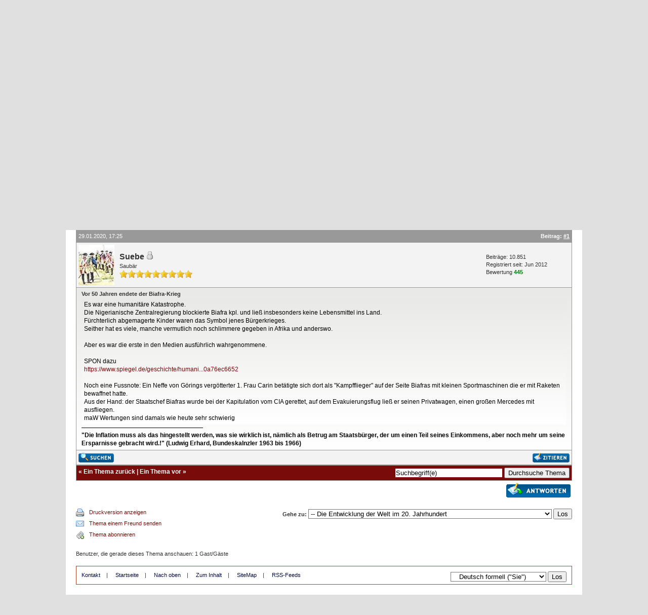

--- FILE ---
content_type: text/html; charset=UTF-8
request_url: http://www.forum-geschichte.at/Forum/showthread.php?tid=10153&pid=67863
body_size: 8680
content:
<!DOCTYPE html PUBLIC "-//W3C//DTD XHTML 1.0 Transitional//EN" "http://www.w3.org/TR/xhtml1/DTD/xhtml1-transitional.dtd"><!-- start: showthread -->
<html xml:lang="de" lang="de" xmlns="http://www.w3.org/1999/xhtml">
<head>
<title>Vor 50 Jahren endete der Biafra-Krieg</title>
<!-- start: headerinclude -->
<link rel="alternate" type="application/rss+xml" title=" (RSS 2.0)" href="http://www.forum-geschichte.at/Forum/syndication.php" />
<link rel="alternate" type="application/atom+xml" title=" (Atom 1.0)" href="http://www.forum-geschichte.at/Forum/syndication.php?type=atom1.0" />
<meta http-equiv="Content-Type" content="text/html; charset=UTF-8" />
<meta http-equiv="Content-Script-Type" content="text/javascript" />
<meta name="Description" content="Herzlich Willkommen im Forum für Geschichte" />
<title>Herzlich willkommen im Forum für Geschichte!</title>
<meta name="Keywords" content="Geschichte, Forum, Mittelalter, Antike, Ägypten, Römisches Reich, Napoleon, Neandertaler, Cäsar, Homo Erectus, Indogermanen"/>
<script type="text/javascript" src="http://www.forum-geschichte.at/Forum/jscripts/prototype.js?ver=1603"></script>
<script type="text/javascript" src="http://www.forum-geschichte.at/Forum/jscripts/general.js?ver=1603"></script>
<script type="text/javascript" src="http://www.forum-geschichte.at/Forum/jscripts/popup_menu.js?ver=1600"></script>
<link type="text/css" rel="stylesheet" href="http://www.forum-geschichte.at/Forum/cache/themes/theme2/global.css" />
<link type="text/css" rel="stylesheet" href="http://www.forum-geschichte.at/Forum/cache/themes/theme2/custom.css" />
<link type="text/css" rel="stylesheet" href="http://www.forum-geschichte.at/Forum/cache/themes/theme2/custom_steffi.css" />
<link type="text/css" rel="stylesheet" href="http://www.forum-geschichte.at/Forum/cache/themes/theme2/showthread.css" />
<link type="text/css" rel="stylesheet" href="http://www.forum-geschichte.at/Forum/cache/themes/theme1/star_ratings.css" />

<script type="text/javascript">
<!--
	var cookieDomain = ".forum-geschichte.at";
	var cookiePath = "/Forum/";
	var cookiePrefix = "";
	var deleteevent_confirm = "Möchten Sie dieses Ereignis wirklich löschen?";
	var removeattach_confirm = "Möchten Sie die ausgewählten Anhänge wirklich löschen?";
	var loading_text = 'Lade.<br />Bitte warten...';
	var saving_changes = 'Änderungen werden gespeichert ...';
	var use_xmlhttprequest = "1";
	var my_post_key = "e76d8df1d7eb03b57248e1e27fa34bcd";
	var imagepath = "images";
// -->
</script>

<link rel="shortcut icon" href="http://www.forum-geschichte.at/forum/favicon.ico" />
<!-- end: headerinclude -->
<script type="text/javascript">
<!--
	var quickdelete_confirm = "Möchten Sie diesen Beitrag wirklich löschen?";
// -->
</script>
<script type="text/javascript" src="jscripts/thread.js?ver=1603"></script>
<script type="text/javascript" src="jscripts/fitonpage.js?ver=230"></script>
<script type="text/javascript">
<!--
	var fitonpage_on = "1";
	var fitonpage_resize = "560";
	var fitonpage_fluid = "90";
	var fitonpage_topbar_resized = "Image has been scaled down %PERCENT% (%RSIZE%). Click this bar to view original image (%OSIZE%). Click image to open in new window.";
	var fitonpage_topbar_full = "Image is shown in its original resolution (%OSIZE%). Click this bar to resize image to fit in page (%RSIZE%). Click image to open in new window.";
	var fitonpage_topbar_text_class = "smalltext";
	var fitonpage_topbar_bground = "fff";
	var fitonpage_topbar_icon = "images/icons/information.gif";
	var fitonpage_location = "showthread";
-->
</script>
</head>
<body>
	<!-- start: header -->
<div id="fb-root"></div>
 <script>(function(d, s, id) {
   var js, fjs = d.getElementsByTagName(s)[0];
   if (d.getElementById(id)) return;
   js = d.createElement(s); js.id = id;
   js.src = "//connect.facebook.net/de_DE/all.js#xfbml=1";
   fjs.parentNode.insertBefore(js, fjs);
 }(document, 'script', 'facebook-jssdk'));</script>

<div id="container">
		<a name="top" id="top"></a>
		<div id="header">
			<div class="logo"><a href="http://www.forum-geschichte.at/Forum/index.php"><img src="http://www.forum-geschichte.at/Forum/images/banner3.jpg" alt="Forum für Geschichte" title="Forum für Geschichte" /></a></div>
			<div class="menu">
				<ul>
					<li><a href="http://www.forum-geschichte.at/Forum/search.php"><img src="images/toplinks/search.gif" alt="" title="" />Suche</a></li>
					<li><a href="http://www.forum-geschichte.at/Forum/memberlist.php"><img src="images/toplinks/memberlist.gif" alt="" title="" />Mitglieder</a></li>
					<li><a href="http://www.forum-geschichte.at/Forum/calendar.php"><img src="images/toplinks/calendar.gif" alt="" title="" />Kalender</a></li>
					<li><a href="http://www.forum-geschichte.at/Forum/misc.php?action=help"><img src="images/toplinks/help.gif" alt="" title="" />Hilfe</a></li>
				</ul>
			</div>
			<hr class="hidden" />
			<div id="panel">
				<!-- start: header_welcomeblock_guest -->
<script type="text/javascript">
<!--
	lang.username = "Benutzername";
	lang.password = "Passwort";
	lang.login = "Login";
	lang.lost_password = " &mdash; <a href=\"http://www.forum-geschichte.at/Forum/member.php?action=lostpw\">Passwort vergessen?<\/a>";
	lang.register_url = " &mdash; <a href=\"http://www.forum-geschichte.at/Forum/member.php?action=register\">Registrieren<\/a>";
	lang.remember_me = "Merken";
// -->
</script>
<span style="float: right;"><strong>Es ist:</strong> 03.02.2026, 11:23</span>
		<span id="quick_login">Hallo, Gast! (<a href="http://www.forum-geschichte.at/Forum/member.php?action=login" onclick="MyBB.quickLogin(); return false;">Anmelden</a> &mdash; <a href="http://www.forum-geschichte.at/Forum/member.php?action=register">Registrieren</a>)</span>
<!-- end: header_welcomeblock_guest -->
			</div>
		</div>
		<hr class="hidden" />
		<br class="clear" />
		<div id="content">
			
			
			
			
			
			<!-- start: nav -->

<div class="navigation">
<!-- start: nav_bit -->
<a href="http://www.forum-geschichte.at/Forum/index.php">Forum für Geschichte</a><!-- start: nav_sep -->
 / 
<!-- end: nav_sep -->
<!-- end: nav_bit --><!-- start: nav_bit -->
<a href="forumdisplay.php?fid=6">Moderne (ab 1900)</a><!-- start: nav_sep -->
 / 
<!-- end: nav_sep -->
<!-- end: nav_bit --><!-- start: nav_bit -->
<a href="forumdisplay.php?fid=30&amp;page=2">Die Entwicklung der Welt im 20. Jahrhundert</a> <img src="images/arrow_down.gif" alt="v" title="" class="pagination_breadcrumb_link" id="breadcrumb_multipage" /><!-- start: multipage_breadcrumb -->
<div id="breadcrumb_multipage_popup" class="pagination pagination_breadcrumb" style="display: none;">
<!-- start: multipage_prevpage -->
<a href="forumdisplay.php?fid=30" class="pagination_previous">&laquo; Zurück</a>
<!-- end: multipage_prevpage --><!-- start: multipage_page -->
<a href="forumdisplay.php?fid=30" class="pagination_page">1</a>
<!-- end: multipage_page --><!-- start: multipage_page_link_current -->
 <a href="forumdisplay.php?fid=30&amp;page=2" class="pagination_current">2</a>
<!-- end: multipage_page_link_current --><!-- start: multipage_page -->
<a href="forumdisplay.php?fid=30&amp;page=3" class="pagination_page">3</a>
<!-- end: multipage_page --><!-- start: multipage_page -->
<a href="forumdisplay.php?fid=30&amp;page=4" class="pagination_page">4</a>
<!-- end: multipage_page --><!-- start: multipage_page -->
<a href="forumdisplay.php?fid=30&amp;page=5" class="pagination_page">5</a>
<!-- end: multipage_page --><!-- start: multipage_nextpage -->
<a href="forumdisplay.php?fid=30&amp;page=3" class="pagination_next">Weiter &raquo;</a>
<!-- end: multipage_nextpage -->
</div>
<script type="text/javascript">
// <!--
	if(use_xmlhttprequest == "1")
	{
		new PopupMenu("breadcrumb_multipage");
	}
// -->
</script>
<!-- end: multipage_breadcrumb -->
<!-- end: nav_bit --><!-- start: nav_sep_active -->
 / 
<!-- end: nav_sep_active --><!-- start: nav_bit_active -->
<span class="active">Vor 50 Jahren endete der Biafra-Krieg</span>
<!-- end: nav_bit_active -->
</div>
<!-- end: nav -->
			<br />
<!-- end: header -->
	
	<div class="float_left">
		

	</div>
	<div class="float_right">
		<!-- start: showthread_newreply -->
<a href="newreply.php?tid=10153"><img src="images/deutsch_sie/newreply.gif" alt="Antwort schreiben" title="Antwort schreiben" /></a>&nbsp;
<!-- end: showthread_newreply -->
	</div>
	<!-- start: showthread_ratethread -->
<div style="margin-top: 6px; padding-right: 10px;" class="float_right">
		<script type="text/javascript" src="jscripts/rating.js?ver=1400"></script>
		<div id="success_rating_10153" style="float: left; padding-top: 2px; padding-right: 10px;">&nbsp;</div>
		<strong style="float: left; padding-right: 10px;">Themabewertung:</strong>
		<div class="inline_rating">
			<ul class="star_rating star_rating_notrated" id="rating_thread_10153">
				<li style="width: 0%" class="current_rating" id="current_rating_10153">0 Bewertungen - 0 im Durchschnitt</li>
				<li><a class="one_star" title="1 Stern von 5" href="./ratethread.php?tid=10153&amp;rating=1&amp;my_post_key=e76d8df1d7eb03b57248e1e27fa34bcd">1</a></li>
				<li><a class="two_stars" title="2 Stern von 5" href="./ratethread.php?tid=10153&amp;rating=2&amp;my_post_key=e76d8df1d7eb03b57248e1e27fa34bcd">2</a></li>
				<li><a class="three_stars" title="3 Stern von 5" href="./ratethread.php?tid=10153&amp;rating=3&amp;my_post_key=e76d8df1d7eb03b57248e1e27fa34bcd">3</a></li>
				<li><a class="four_stars" title="4 Stern von 5" href="./ratethread.php?tid=10153&amp;rating=4&amp;my_post_key=e76d8df1d7eb03b57248e1e27fa34bcd">4</a></li>
				<li><a class="five_stars" title="5 Stern von 5" href="./ratethread.php?tid=10153&amp;rating=5&amp;my_post_key=e76d8df1d7eb03b57248e1e27fa34bcd">5</a></li>
			</ul>
		</div>
</div>
<!-- end: showthread_ratethread -->
	<table border="0" cellspacing="1" cellpadding="4" class="tborder" style="clear: both; border-bottom-width: 0;">
		<tr>
			<td class="thead" colspan="2">
				<div style="float: right;">
					<span class="smalltext"><strong><a href="showthread.php?mode=threaded&amp;tid=10153&amp;pid=67863#pid67863">Baumstrukturmodus</a> | <a href="showthread.php?mode=linear&amp;tid=10153&amp;pid=67863#pid67863">Linearer Modus</a></strong></span>
				</div>
				<div>
					<strong>Vor 50 Jahren endete der Biafra-Krieg</strong>
				</div>
			</td>
		</tr>
		
	</table>
	<div id="posts">
		<!-- start: postbit -->

<a name="pid67863" id="pid67863"></a>
<table border="0" cellspacing="1" cellpadding="4" class="tborder" style="border-top-width: 0; " id="post_67863">
	<tbody>
		<tr>
			<td class="tcat">
				<div class="float_left smalltext">
					29.01.2020, 17:25 <span id="edited_by_67863"></span>
				</div>
				<!-- start: postbit_posturl -->
<div style="float: right; width: auto; vertical-align: top"><span class="smalltext"><strong>Beitrag: <a href="showthread.php?tid=10153&amp;pid=67863#pid67863">#1</a></strong></span></div>
<!-- end: postbit_posturl -->
			</td>
		</tr>

		<tr>
			<td class="trow1 ">
				<table cellspacing="0" cellpadding="0" border="0" style="width: 100%;">
					<tr>
						<td class="post_avatar" width="1" style="padding-right: 10px;">
							<!-- start: postbit_avatar -->
<a href="member.php?action=profile&amp;uid=3"><img src="./uploads/avatars/avatar_3.jpg?dateline=1409147137" alt="" width="71" height="80" /></a>
<!-- end: postbit_avatar -->
						</td>
						<td class="post_author">
							<strong><span class="largetext"><a href="http://www.forum-geschichte.at/Forum/member.php?action=profile&amp;uid=3">Suebe</a></span></strong> <!-- start: postbit_offline -->
<img src="images/buddy_offline.gif" title="Offline" alt="Offline" />
<!-- end: postbit_offline --><br />
							<span class="smalltext">
								Saubär<br />
								<img src="images/star.gif" border="0" alt="*" /><img src="images/star.gif" border="0" alt="*" /><img src="images/star.gif" border="0" alt="*" /><img src="images/star.gif" border="0" alt="*" /><img src="images/star.gif" border="0" alt="*" /><img src="images/star.gif" border="0" alt="*" /><img src="images/star.gif" border="0" alt="*" /><img src="images/star.gif" border="0" alt="*" /><img src="images/star.gif" border="0" alt="*" /><br />
								
							</span>
						</td>
						<td class="smalltext post_author_info" width="165">
							<!-- start: postbit_author_user -->

	Beiträge: 10.851<br />
	Registriert seit: Jun 2012
	<!-- start: postbit_reputation -->
<br />Bewertung <a href="reputation.php?uid=3"><strong class="reputation_positive">445</strong></a>
<!-- end: postbit_reputation -->
<!-- end: postbit_author_user -->
						</td>
					</tr>
				</table>
			</td>
		</tr>

		<tr>
			<td class="trow2 post_content ">
				<span class="smalltext"><strong>Vor 50 Jahren endete der Biafra-Krieg </strong></span>

				<div class="post_body" id="pid_67863">
					Es war eine humanitäre Katastrophe.<br />
Die Nigerianische Zentralregierung blockierte Biafra kpl. und ließ insbesonders keine Lebensmittel ins Land.<br />
Fürchterlich abgemagerte Kinder waren das Symbol jenes Bürgerkrieges.<br />
Seither hat es viele, manche vermutlich noch schlimmere gegeben in Afrika und anderswo.<br />
<br />
Aber es war die erste in den Medien ausführlich wahrgenommene.<br />
<br />
SPON dazu<br />
<a href="https://www.spiegel.de/geschichte/humanitaere-organisationen-im-biafra-krieg-hunger-als-kriegswaffe-a-8ea20912-fd52-4909-84b5-e70a76ec6652" target="_blank">https://www.spiegel.de/geschichte/humani...0a76ec6652</a><br />
<br />
Noch eine Fussnote: Ein Neffe von Görings vergötterter 1. Frau Carin betätigte sich dort als "Kampfflieger" auf der Seite Biafras mit kleinen Sportmaschinen die er mit Raketen bewaffnet hatte.<br />
Aus der Hand: der Staatschef Biafras wurde bei der Kapitulation vom CIA gerettet, auf dem Evakuierungsflug ließ er seinen Privatwagen, einen großen Mercedes mit ausfliegen.<br />
maW Wertungen sind damals wie heute sehr schwierig
				</div>
				
				<!-- start: postbit_signature -->
<hr size="1" width="25%"  align="left" />
<span style="font-weight: bold;">"Die Inflation muss als das hingestellt werden, was sie wirklich ist, nämlich als Betrug am Staatsbürger, der um einen Teil seines Einkommens, aber noch mehr um seine Ersparnisse gebracht wird.!" (Ludwig Erhard, Bundeskalnzler 1963 bis 1966)</span>
<!-- end: postbit_signature -->

				<div class="post_meta" id="post_meta_67863">
				
				</div>
			</td>
		</tr>

		<tr>
			<td class="trow1 post_buttons ">
				<div class="author_buttons float_left">
					<!-- start: postbit_find -->
<a href="search.php?action=finduser&amp;uid=3"><img src="images/deutsch_sie/postbit_find.gif" alt="Alle Beiträge dieses Benutzers finden" title="Alle Beiträge dieses Benutzers finden" /></a>
<!-- end: postbit_find -->
				</div>
				<div class="post_management_buttons float_right"><!-- start: postbit_quote -->
<a href="newreply.php?tid=10153&amp;pid=67863"><img src="images/deutsch_sie/postbit_quote.gif" alt="Diese Nachricht in einer Antwort zitieren" title="Diese Nachricht in einer Antwort zitieren" /></a>
<!-- end: postbit_quote -->
				</div>
			</td>
		</tr>
	</tbody>
</table>
<!-- end: postbit -->
	</div>
	<table border="0" cellspacing="1" cellpadding="4" class="tborder" style="border-top-width: 0;">
		<tr>
			<td colspan="2" class="tfoot">
				<!-- start: showthread_search -->
	<div class="float_right">
		<form action="search.php" method="post">
			<input type="hidden" name="action" value="thread" />
			<input type="hidden" name="tid" value="10153" />
			<input type="text" name="keywords" value="Suchbegriff(e)" onfocus="if(this.value == 'Suchbegriff(e)') { this.value = ''; }" onblur="if(this.value=='') { this.value='Suchbegriff(e)'; }" class="textbox" size="25" />
			<input type="submit" class="button" value="Durchsuche Thema" />
		</form>
	</div>
<!-- end: showthread_search -->
				<div>
					<strong>&laquo; <a href="showthread.php?tid=10153&amp;action=nextoldest">Ein Thema zurück</a> | <a href="showthread.php?tid=10153&amp;action=nextnewest">Ein Thema vor</a> &raquo;</strong>
				</div>
			</td>
		</tr>
	</table>
	<div class="float_left">
		
	</div>
	<div style="padding-top: 4px;" class="float_right">
		<!-- start: showthread_newreply -->
<a href="newreply.php?tid=10153"><img src="images/deutsch_sie/newreply.gif" alt="Antwort schreiben" title="Antwort schreiben" /></a>&nbsp;
<!-- end: showthread_newreply -->
	</div>
	<br style="clear: both;" />
	
	
	
	<br />
	<div class="float_left">
		<ul class="thread_tools">
			<li class="printable"><a href="printthread.php?tid=10153">Druckversion anzeigen</a></li>
			<li class="sendthread"><a href="sendthread.php?tid=10153">Thema einem Freund senden</a></li>
			<li class="subscription_add"><a href="usercp2.php?action=addsubscription&amp;tid=10153&amp;my_post_key=e76d8df1d7eb03b57248e1e27fa34bcd">Thema abonnieren</a></li>
		</ul>
	</div>

	<div class="float_right" style="text-align: right;">
		
		<!-- start: forumjump_advanced -->
<form action="forumdisplay.php" method="get">
<span class="smalltext"><strong>Gehe zu:</strong></span>
<select name="fid" onchange="window.location=('forumdisplay.php?fid='+this.options[this.selectedIndex].value)">
<option value="-1" >Bitte wählen Sie:</option>
<option value="-1">--------------------</option>
<option value="-4">Private Nachrichten</option>
<option value="-3">Benutzer Control-Panel</option>
<option value="-5">Wer ist online?</option>
<option value="-2">Suche</option>
<option value="-1">Forenstartseite</option>
<!-- start: forumjump_bit -->
<option value="55" > Für Gäste</option>
<!-- end: forumjump_bit --><!-- start: forumjump_bit -->
<option value="56" >-- Gäste fragen - wir antworten</option>
<!-- end: forumjump_bit --><!-- start: forumjump_bit -->
<option value="57" >-- Regeln, Hinweise, Hilfestellungen</option>
<!-- end: forumjump_bit --><!-- start: forumjump_bit -->
<option value="65" > Lebendiges Forum</option>
<!-- end: forumjump_bit --><!-- start: forumjump_bit -->
<option value="79" >-- Geschichte Italiens ab dem Mittelalter</option>
<!-- end: forumjump_bit --><!-- start: forumjump_bit -->
<option value="74" >-- &quot;Kindheit und Jugend&quot; im historischem Kontext</option>
<!-- end: forumjump_bit --><!-- start: forumjump_bit -->
<option value="66" >-- Handelsrouten und Handelsplätze</option>
<!-- end: forumjump_bit --><!-- start: forumjump_bit -->
<option value="68" >-- Ausstellungen, Vorträge, Museen</option>
<!-- end: forumjump_bit --><!-- start: forumjump_bit -->
<option value="69" >-- Buchempfehlungen</option>
<!-- end: forumjump_bit --><!-- start: forumjump_bit -->
<option value="70" >---- Sach- u. Fachliteratur/ Rezensionen</option>
<!-- end: forumjump_bit --><!-- start: forumjump_bit -->
<option value="71" >---- Belletristik</option>
<!-- end: forumjump_bit --><!-- start: forumjump_bit -->
<option value="72" >---- Literatur (übergreifend)</option>
<!-- end: forumjump_bit --><!-- start: forumjump_bit -->
<option value="3" >  Urgeschichte, Altertum und Antike</option>
<!-- end: forumjump_bit --><!-- start: forumjump_bit -->
<option value="10" >-- Frühzeit des Menschen</option>
<!-- end: forumjump_bit --><!-- start: forumjump_bit -->
<option value="11" >-- Jungsteinzeit</option>
<!-- end: forumjump_bit --><!-- start: forumjump_bit -->
<option value="12" >-- Ägypten und Fruchtbarer Halbmond</option>
<!-- end: forumjump_bit --><!-- start: forumjump_bit -->
<option value="15" >-- Andere Kulturen in Europa und im Mittelmeerraum</option>
<!-- end: forumjump_bit --><!-- start: forumjump_bit -->
<option value="13" >-- 	Das antike Griechenland und der Hellenismus</option>
<!-- end: forumjump_bit --><!-- start: forumjump_bit -->
<option value="14" >-- Das römische Reich und das Christentum</option>
<!-- end: forumjump_bit --><!-- start: forumjump_bit -->
<option value="16" >-- Außereuropäische Kulturen</option>
<!-- end: forumjump_bit --><!-- start: forumjump_bit -->
<option value="4" > Mittelalter</option>
<!-- end: forumjump_bit --><!-- start: forumjump_bit -->
<option value="17" >-- Völkerwanderung und frühes Mittelalter</option>
<!-- end: forumjump_bit --><!-- start: forumjump_bit -->
<option value="18" >-- Hoch- und Spätmittelalter</option>
<!-- end: forumjump_bit --><!-- start: forumjump_bit -->
<option value="19" >-- Kultur, Alltag und Gesellschaft des Mittelalters</option>
<!-- end: forumjump_bit --><!-- start: forumjump_bit -->
<option value="20" >-- Andere Kulturen </option>
<!-- end: forumjump_bit --><!-- start: forumjump_bit -->
<option value="5" > Neuzeit (bis 1900)</option>
<!-- end: forumjump_bit --><!-- start: forumjump_bit -->
<option value="21" >-- Renaissance, Entdeckungsfahrten, Reformation</option>
<!-- end: forumjump_bit --><!-- start: forumjump_bit -->
<option value="22" >-- Die frühe Neuzeit, Dreißigjähriger Krieg</option>
<!-- end: forumjump_bit --><!-- start: forumjump_bit -->
<option value="23" >-- 	Französische Revolution und Napoleon</option>
<!-- end: forumjump_bit --><!-- start: forumjump_bit -->
<option value="24" >-- Europa und die Welt von 1814 bis 1871</option>
<!-- end: forumjump_bit --><!-- start: forumjump_bit -->
<option value="25" >-- Industrialisierung, Kolonialismus, Nationalismus, Imperialismus</option>
<!-- end: forumjump_bit --><!-- start: forumjump_bit -->
<option value="6" > Moderne (ab 1900)</option>
<!-- end: forumjump_bit --><!-- start: forumjump_bit -->
<option value="26" >-- Erster Weltkrieg</option>
<!-- end: forumjump_bit --><!-- start: forumjump_bit -->
<option value="27" >-- Zwischenkriegszeit</option>
<!-- end: forumjump_bit --><!-- start: forumjump_bit -->
<option value="28" >-- 	Drittes Reich, Zusammenbruch des Versailler Systems und Zweiter Weltkrieg</option>
<!-- end: forumjump_bit --><!-- start: forumjump_bit -->
<option value="29" >-- Ost-West – Konflikt, deutsche Frage</option>
<!-- end: forumjump_bit --><!-- start: forumjump_bit -->
<option value="30" selected="selected">-- Die Entwicklung der Welt im 20. Jahrhundert</option>
<!-- end: forumjump_bit --><!-- start: forumjump_bit -->
<option value="7" > Geschichte Allgemein+Spezialgebiete </option>
<!-- end: forumjump_bit --><!-- start: forumjump_bit -->
<option value="31" >-- Weltgeschichte übergreifend</option>
<!-- end: forumjump_bit --><!-- start: forumjump_bit -->
<option value="73" >-- Themen bezüglich unserer Gesellschaft</option>
<!-- end: forumjump_bit --><!-- start: forumjump_bit -->
<option value="77" >-- Spezialgebiete</option>
<!-- end: forumjump_bit --><!-- start: forumjump_bit -->
<option value="67" >---- Geschichte der Sprachen</option>
<!-- end: forumjump_bit --><!-- start: forumjump_bit -->
<option value="32" >---- Wissenschaftsgeschichte</option>
<!-- end: forumjump_bit --><!-- start: forumjump_bit -->
<option value="33" >---- 	Geschichte der Technik</option>
<!-- end: forumjump_bit --><!-- start: forumjump_bit -->
<option value="34" >---- Kunst- und Literaturgeschichte</option>
<!-- end: forumjump_bit --><!-- start: forumjump_bit -->
<option value="35" >---- Religions- und Kirchengeschichte</option>
<!-- end: forumjump_bit --><!-- start: forumjump_bit -->
<option value="36" >---- Philosophie</option>
<!-- end: forumjump_bit --><!-- start: forumjump_bit -->
<option value="78" >---- Datierungen</option>
<!-- end: forumjump_bit --><!-- start: forumjump_bit -->
<option value="37" >-- Alltagsgeschichte</option>
<!-- end: forumjump_bit --><!-- start: forumjump_bit -->
<option value="38" >-- Lokal- u. Regionalgeschichte</option>
<!-- end: forumjump_bit --><!-- start: forumjump_bit -->
<option value="58" >-- Archäologie</option>
<!-- end: forumjump_bit --><!-- start: forumjump_bit -->
<option value="8" > Innen- u. AußenPolitik</option>
<!-- end: forumjump_bit --><!-- start: forumjump_bit -->
<option value="53" >-- Österreich</option>
<!-- end: forumjump_bit --><!-- start: forumjump_bit -->
<option value="54" >-- Schweiz</option>
<!-- end: forumjump_bit --><!-- start: forumjump_bit -->
<option value="40" >-- Deutschland</option>
<!-- end: forumjump_bit --><!-- start: forumjump_bit -->
<option value="41" >-- Europa Allgemein</option>
<!-- end: forumjump_bit --><!-- start: forumjump_bit -->
<option value="42" >-- Weltweit</option>
<!-- end: forumjump_bit --><!-- start: forumjump_bit -->
<option value="43" >-- Speziell</option>
<!-- end: forumjump_bit --><!-- start: forumjump_bit -->
<option value="9" > Übergreifende Themen</option>
<!-- end: forumjump_bit --><!-- start: forumjump_bit -->
<option value="81" >-- Diskussionen zum aktuellen G/Geschichte-Heft</option>
<!-- end: forumjump_bit --><!-- start: forumjump_bit -->
<option value="45" >-- Rätselecke</option>
<!-- end: forumjump_bit --><!-- start: forumjump_bit -->
<option value="50" >-- Spekulative Geschichte</option>
<!-- end: forumjump_bit --><!-- start: forumjump_bit -->
<option value="80" >---- Verschwörungstheorien im historischen Kontext</option>
<!-- end: forumjump_bit --><!-- start: forumjump_bit -->
<option value="39" >---- Dark Ages</option>
<!-- end: forumjump_bit -->
</select>
<!-- start: gobutton -->
<input type="submit" class="button" value="Los" />
<!-- end: gobutton -->
</form>

<!-- end: forumjump_advanced -->
	</div>
	<br style="clear: both;" />
	<!-- start: showthread_usersbrowsing -->
<br />
<span class="smalltext">Benutzer, die gerade dieses Thema anschauen: 1 Gast/Gäste</span>
<br />
<!-- end: showthread_usersbrowsing -->
	<!-- start: footer -->
<br />
			<div class="bottommenu">
				<div class="float_right"><!-- start: footer_languageselect -->
<form method="get" action="/Forum/showthread.php" id="lang_select">
		<input type="hidden" name="tid" value="10153" />
<input type="hidden" name="pid" value="67863" />

		<input type="hidden" name="my_post_key" value="e76d8df1d7eb03b57248e1e27fa34bcd" />
		<select name="language" onchange="MyBB.changeLanguage();">
			<optgroup label="Einfache Sprachauswahl">
				<option value="deutsch_du">&nbsp;&nbsp;&nbsp;Deutsch informell (&quot;Du&quot;)</option>
<option value="deutsch_sie" selected="selected">&nbsp;&nbsp;&nbsp;Deutsch formell (&quot;Sie&quot;)</option>
<option value="english">&nbsp;&nbsp;&nbsp;English (American)</option>

			</optgroup>
		</select>
		<!-- start: gobutton -->
<input type="submit" class="button" value="Los" />
<!-- end: gobutton -->
	</form>
<!-- end: footer_languageselect --></div>
				<div>
					<span class="smalltext"><a href="mailto:webmaster@forum-geschichte.at">Kontakt</a>&nbsp;&nbsp;&nbsp;&nbsp;|&nbsp;&nbsp;&nbsp;&nbsp; <a href="/">Startseite</a>&nbsp;&nbsp;&nbsp;&nbsp;|&nbsp;&nbsp;&nbsp;&nbsp; <a href="#top">Nach oben</a>&nbsp;&nbsp;&nbsp;&nbsp;|&nbsp;&nbsp;&nbsp;&nbsp; <a href="#content">Zum Inhalt</a>&nbsp;&nbsp;&nbsp;&nbsp;|&nbsp;&nbsp;&nbsp;&nbsp; <a href="http://www.forum-geschichte.at/Forum/archive/index.php/thread-10153.html">SiteMap</a>&nbsp;&nbsp;&nbsp;&nbsp;|&nbsp;&nbsp;&nbsp;&nbsp; <a href="http://www.forum-geschichte.at/Forum/misc.php?action=syndication">RSS-Feeds</a></span>
				</div>
			</div>
			</div>
		<hr class="hidden" />
			<div id="copyright">
				<div id="debug"></div>
				<!-- MyBB is free software developed and maintained by a volunteer community. 
					 It would be much appreciated by the MyBB Group if you left the full copyright and "powered by" notice intact, 
					 to show your support for MyBB.  If you choose to remove or modify the copyright below, 
					 you may be refused support on the MyBB Community Forums.
					 
					 This is free software, support us and we'll support you. -->

<div id="footer_navigation">
Deutsche Übersetzung: <a href="http://www.mybboard.de" target="_blank">MyBBoard.de</a>, Powered by <a href="http://mybb.com/" target="_blank">MyBB</a>, &copy; 2002-2026 <a href="http://mybb.com/" target="_blank">MyBB Group</a>
				<!-- End powered by -->
</div>
<div id="footer_facebook">

<!--

<iframe src="http://www.facebook.com/plugins/like.php?href=http%3A%2F%2Fwww.forum-geschichte.at/forum&amp;layout=button_count&amp;show_faces=true&amp;width=100&amp;action=like&amp;colorscheme=light&amp;height=80" scrolling="no" frameborder="0" style="border:none; overflow:hidden; width:100%; height:80px;" allowTransparency="true"></iframe>

oder

<div class="fb-like" data-href="http://www.forum-geschichte.at/Forum/" data-width="500" data-height="The pixel height of the plugin" data-colorscheme="light" data-layout="button_count" data-action="like" data-show-faces="true" data-send="false"></div>

oder

<iframe src="http://www.facebook.com/plugins/like.php?href=<?php echo urlencode(get_permalink()); ?>&amp;layout=standard&amp;show_faces=true&amp;width=450&amp;action=like&amp;colorscheme=light&amp;height=80" scrolling="no" frameborder="0" style="border:none; overflow:hidden; width:450px; height:80px;" allowTransparency="true"></iframe>
-->
                                
<div class="fb-like" data-href="http://www.facebook.com/GeschichtsDiskurs" data-width="500" data-height="The pixel height of the plugin" data-colorscheme="light" data-layout="button_count" data-action="like" data-show-faces="true" data-send="false"></div>
                       


</div>
				<br />
<br class="clear" />
<!-- The following piece of code allows MyBB to run scheduled tasks. DO NOT REMOVE --><!-- End task image code -->

		</div>
		</div>
<!-- end: footer -->
</body>
</html>
<!-- end: showthread -->

--- FILE ---
content_type: text/css
request_url: http://www.forum-geschichte.at/Forum/cache/themes/theme2/custom.css
body_size: 122
content:

#footer_navigation {
	float:left;
width:auto;
&nbsp;
}

#footer_facebook {
	width: auto;
	float: right;
	&nbsp: ;
}


}



--- FILE ---
content_type: text/css
request_url: http://www.forum-geschichte.at/Forum/cache/themes/theme2/showthread.css
body_size: 613
content:

ul.thread_tools, ul.thread_tools li {
	list-style: none;
	padding: 0;
	margin: 0;
}

ul.thread_tools li {
	padding-left: 26px;
	padding-bottom: 4px;
	margin-bottom: 3px;
	
	font-size: 11px;
}

ul.thread_tools li.printable {
	background: url(../../../images/printable.gif) no-repeat 0px 0px;
}

ul.thread_tools li.sendthread {
	background: url(../../../images/send.gif) no-repeat 0px 0px;
}

ul.thread_tools li.subscription_add {
	background: url(../../../images/subscribe.gif) no-repeat 0px 0px;
}

ul.thread_tools li.subscription_remove {
	background: url(../../../images/unsubscribe.gif) no-repeat 0px 0px;
}

